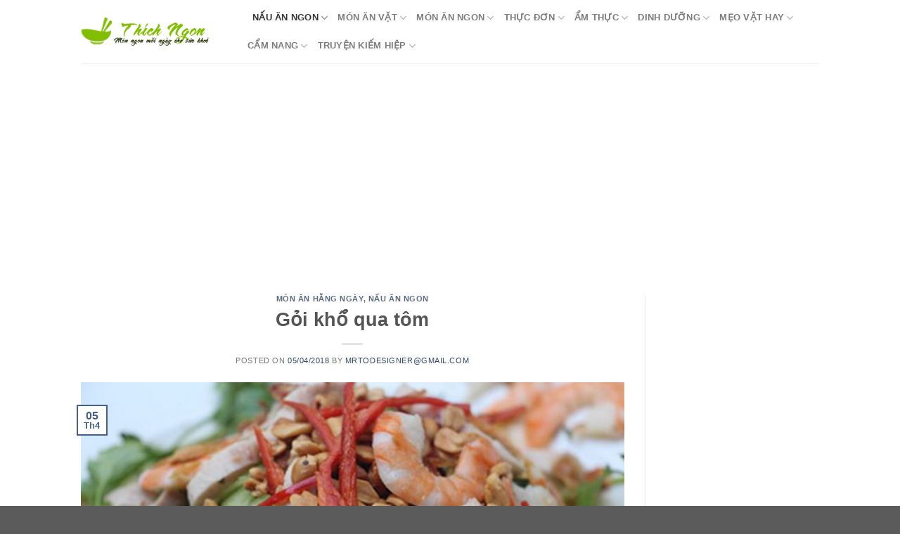

--- FILE ---
content_type: text/html; charset=UTF-8
request_url: https://thichngon.com/goi-kho-qua-tom/
body_size: 11773
content:
<!DOCTYPE html>
<!--[if IE 9 ]> <html lang="vi" class="ie9 loading-site no-js"> <![endif]-->
<!--[if IE 8 ]> <html lang="vi" class="ie8 loading-site no-js"> <![endif]-->
<!--[if (gte IE 9)|!(IE)]><!--><html lang="vi" class="loading-site no-js"> <!--<![endif]-->
<head>
	<meta charset="UTF-8" />
	<link rel="profile" href="http://gmpg.org/xfn/11" />
	<link rel="pingback" href="https://thichngon.com/xmlrpc.php" />

	<script>(function(html){html.className = html.className.replace(/\bno-js\b/,'js')})(document.documentElement);</script>
<meta name='robots' content='index, follow, max-image-preview:large, max-snippet:-1, max-video-preview:-1' />
	
	<meta name="viewport" content="width=device-width, initial-scale=1, maximum-scale=1" />
	<!-- This site is optimized with the Yoast SEO plugin v23.8 - https://yoast.com/wordpress/plugins/seo/ -->
	<link media="all" href="https://thichngon.com/wp-content/cache/autoptimize/autoptimize_51bcf39c0eee388e9d1d5517a45863da.php" rel="stylesheet"><title>Hướng dẫn cách làm Gỏi khổ qua tôm</title>
	<meta name="description" content="Gỏi khổ qua tôm, cách làm Gỏi khổ qua tôm, hướng dẫn làm Gỏi khổ qua tôm một bí quyết chia sẻ làm Gỏi khổ qua tôm ngon tại thichngon.com" />
	<link rel="canonical" href="https://thichngon.com/goi-kho-qua-tom/" />
	<meta name="twitter:card" content="summary_large_image" />
	<meta name="twitter:title" content="Hướng dẫn cách làm Gỏi khổ qua tôm" />
	<meta name="twitter:description" content="Gỏi khổ qua tôm, cách làm Gỏi khổ qua tôm, hướng dẫn làm Gỏi khổ qua tôm một bí quyết chia sẻ làm Gỏi khổ qua tôm ngon tại thichngon.com" />
	<meta name="twitter:image" content="https://thichngon.com/wp-content/uploads/2018/04/goi-kho-qua-tom.jpg" />
	<meta name="twitter:label1" content="Được viết bởi" />
	<meta name="twitter:data1" content="mrtodesigner@gmail.com" />
	<meta name="twitter:label2" content="Ước tính thời gian đọc" />
	<meta name="twitter:data2" content="3 phút" />
	<script type="application/ld+json" class="yoast-schema-graph">{"@context":"https://schema.org","@graph":[{"@type":"WebPage","@id":"https://thichngon.com/goi-kho-qua-tom/","url":"https://thichngon.com/goi-kho-qua-tom/","name":"Hướng dẫn cách làm Gỏi khổ qua tôm","isPartOf":{"@id":"https://thichngon.com/#website"},"primaryImageOfPage":{"@id":"https://thichngon.com/goi-kho-qua-tom/#primaryimage"},"image":{"@id":"https://thichngon.com/goi-kho-qua-tom/#primaryimage"},"thumbnailUrl":"https://thichngon.com/wp-content/uploads/2018/04/goi-kho-qua-tom.jpg","datePublished":"2018-04-05T19:44:15+00:00","dateModified":"2018-04-05T19:44:25+00:00","author":{"@id":"https://thichngon.com/#/schema/person/ab53c048c80eecaa0c25bb23103152f6"},"description":"Gỏi khổ qua tôm, cách làm Gỏi khổ qua tôm, hướng dẫn làm Gỏi khổ qua tôm một bí quyết chia sẻ làm Gỏi khổ qua tôm ngon tại thichngon.com","breadcrumb":{"@id":"https://thichngon.com/goi-kho-qua-tom/#breadcrumb"},"inLanguage":"vi","potentialAction":[{"@type":"ReadAction","target":["https://thichngon.com/goi-kho-qua-tom/"]}]},{"@type":"ImageObject","inLanguage":"vi","@id":"https://thichngon.com/goi-kho-qua-tom/#primaryimage","url":"https://thichngon.com/wp-content/uploads/2018/04/goi-kho-qua-tom.jpg","contentUrl":"https://thichngon.com/wp-content/uploads/2018/04/goi-kho-qua-tom.jpg","width":714,"height":424},{"@type":"BreadcrumbList","@id":"https://thichngon.com/goi-kho-qua-tom/#breadcrumb","itemListElement":[{"@type":"ListItem","position":1,"name":"Trang chủ","item":"https://thichngon.com/"},{"@type":"ListItem","position":2,"name":"Món ăn hằng ngày","item":"https://thichngon.com/mon-an-hang-ngay/"},{"@type":"ListItem","position":3,"name":"Gỏi khổ qua tôm"}]},{"@type":"WebSite","@id":"https://thichngon.com/#website","url":"https://thichngon.com/","name":"Thichngon.com","description":"Hướng dẫn cách làm món ăn ngon","potentialAction":[{"@type":"SearchAction","target":{"@type":"EntryPoint","urlTemplate":"https://thichngon.com/?s={search_term_string}"},"query-input":{"@type":"PropertyValueSpecification","valueRequired":true,"valueName":"search_term_string"}}],"inLanguage":"vi"},{"@type":"Person","@id":"https://thichngon.com/#/schema/person/ab53c048c80eecaa0c25bb23103152f6","name":"mrtodesigner@gmail.com"}]}</script>
	<!-- / Yoast SEO plugin. -->


<link rel='dns-prefetch' href='//cdn.jsdelivr.net' />
<link rel="alternate" type="application/rss+xml" title="Dòng thông tin Thichngon.com &raquo;" href="https://thichngon.com/feed/" />
<link rel="alternate" type="application/rss+xml" title="Thichngon.com &raquo; Dòng bình luận" href="https://thichngon.com/comments/feed/" />
<link rel="alternate" type="application/rss+xml" title="Thichngon.com &raquo; Gỏi khổ qua tôm Dòng bình luận" href="https://thichngon.com/goi-kho-qua-tom/feed/" />
<link rel="prefetch" href="https://thichngon.com/wp-content/themes/flatsome/assets/js/chunk.countup.fe2c1016.js" />
<link rel="prefetch" href="https://thichngon.com/wp-content/themes/flatsome/assets/js/chunk.sticky-sidebar.a58a6557.js" />
<link rel="prefetch" href="https://thichngon.com/wp-content/themes/flatsome/assets/js/chunk.tooltips.29144c1c.js" />
<link rel="prefetch" href="https://thichngon.com/wp-content/themes/flatsome/assets/js/chunk.vendors-popups.947eca5c.js" />
<link rel="prefetch" href="https://thichngon.com/wp-content/themes/flatsome/assets/js/chunk.vendors-slider.f0d2cbc9.js" />







<script type="text/javascript" src="https://thichngon.com/wp-includes/js/jquery/jquery.min.js" id="jquery-core-js"></script>
<script type="text/javascript" src="https://thichngon.com/wp-includes/js/jquery/jquery-migrate.min.js" id="jquery-migrate-js"></script>
<link rel="https://api.w.org/" href="https://thichngon.com/wp-json/" /><link rel="alternate" title="JSON" type="application/json" href="https://thichngon.com/wp-json/wp/v2/posts/13407" /><link rel="EditURI" type="application/rsd+xml" title="RSD" href="https://thichngon.com/xmlrpc.php?rsd" />
<meta name="generator" content="WordPress 6.7.4" />
<link rel='shortlink' href='https://thichngon.com/?p=13407' />
<link rel="alternate" title="oNhúng (JSON)" type="application/json+oembed" href="https://thichngon.com/wp-json/oembed/1.0/embed?url=https%3A%2F%2Fthichngon.com%2Fgoi-kho-qua-tom%2F" />
<link rel="alternate" title="oNhúng (XML)" type="text/xml+oembed" href="https://thichngon.com/wp-json/oembed/1.0/embed?url=https%3A%2F%2Fthichngon.com%2Fgoi-kho-qua-tom%2F&#038;format=xml" />
<meta name="google-site-verification" content="8nl9bDFz0RNFQsZixpqil91KxwxAEmd6BO9PCJ8-Nz4" />
<script async src="https://pagead2.googlesyndication.com/pagead/js/adsbygoogle.js?client=ca-pub-7794257315967500"
     crossorigin="anonymous"></script>
<script>
     (adsbygoogle = window.adsbygoogle || []).push({
          google_ad_client: "ca-pub-7794257315967500"
     });
</script><script type="application/ld+json">{
    "@context": "https://schema.org/",
    "@type": "CreativeWorkSeries",
    "name": "Gỏi khổ qua tôm",
    "aggregateRating": {
        "@type": "AggregateRating",
        "ratingValue": "5",
        "bestRating": "5",
        "ratingCount": "2"
    }
}</script><!--[if IE]><link rel="stylesheet" type="text/css" href="https://thichngon.com/wp-content/themes/flatsome/assets/css/ie-fallback.css"><script src="//cdnjs.cloudflare.com/ajax/libs/html5shiv/3.6.1/html5shiv.js"></script><script>var head = document.getElementsByTagName('head')[0],style = document.createElement('style');style.type = 'text/css';style.styleSheet.cssText = ':before,:after{content:none !important';head.appendChild(style);setTimeout(function(){head.removeChild(style);}, 0);</script><script src="https://thichngon.com/wp-content/themes/flatsome/assets/libs/ie-flexibility.js"></script><![endif]--><link rel="amphtml" href="https://thichngon.com/goi-kho-qua-tom/amp/"></head>

<body class="post-template-default single single-post postid-13407 single-format-standard lightbox nav-dropdown-has-arrow nav-dropdown-has-shadow nav-dropdown-has-border">


<a class="skip-link screen-reader-text" href="#main">Skip to content</a>

<div id="wrapper">

	
	<header id="header" class="header has-sticky sticky-jump">
		<div class="header-wrapper">
			<div id="top-bar" class="header-top hide-for-sticky nav-dark show-for-medium">
    <div class="flex-row container">
      <div class="flex-col hide-for-medium flex-left">
          <ul class="nav nav-left medium-nav-center nav-small  nav-divided">
                        </ul>
      </div>

      <div class="flex-col hide-for-medium flex-center">
          <ul class="nav nav-center nav-small  nav-divided">
                        </ul>
      </div>

      <div class="flex-col hide-for-medium flex-right">
         <ul class="nav top-bar-nav nav-right nav-small  nav-divided">
                        </ul>
      </div>

            <div class="flex-col show-for-medium flex-grow">
          <ul class="nav nav-center nav-small mobile-nav  nav-divided">
              <li class="html custom html_topbar_left"><strong class="uppercase">Add anything here or just remove it...</strong></li>          </ul>
      </div>
      
    </div>
</div>
<div id="masthead" class="header-main ">
      <div class="header-inner flex-row container logo-left medium-logo-center" role="navigation">

          <!-- Logo -->
          <div id="logo" class="flex-col logo">
            
<!-- Header logo -->
<a href="https://thichngon.com/" title="Thichngon.com - Hướng dẫn cách làm món ăn ngon" rel="home">
		<noscript><img width="280" height="70" src="https://thichngon.com/wp-content/uploads/2024/11/thich-ngon-logo-1.png" class="header_logo header-logo" alt="Thichngon.com"/></noscript><img width="280" height="70" src='data:image/svg+xml,%3Csvg%20xmlns=%22http://www.w3.org/2000/svg%22%20viewBox=%220%200%20280%2070%22%3E%3C/svg%3E' data-src="https://thichngon.com/wp-content/uploads/2024/11/thich-ngon-logo-1.png" class="lazyload header_logo header-logo" alt="Thichngon.com"/><noscript><img  width="280" height="70" src="https://thichngon.com/wp-content/uploads/2024/11/thich-ngon-logo-1.png" class="header-logo-dark" alt="Thichngon.com"/></noscript><img  width="280" height="70" src='data:image/svg+xml,%3Csvg%20xmlns=%22http://www.w3.org/2000/svg%22%20viewBox=%220%200%20280%2070%22%3E%3C/svg%3E' data-src="https://thichngon.com/wp-content/uploads/2024/11/thich-ngon-logo-1.png" class="lazyload header-logo-dark" alt="Thichngon.com"/></a>
          </div>

          <!-- Mobile Left Elements -->
          <div class="flex-col show-for-medium flex-left">
            <ul class="mobile-nav nav nav-left ">
              <li class="nav-icon has-icon">
  		<a href="#" data-open="#main-menu" data-pos="left" data-bg="main-menu-overlay" data-color="" class="is-small" aria-label="Menu" aria-controls="main-menu" aria-expanded="false">
		
		  <i class="icon-menu" ></i>
		  		</a>
	</li>            </ul>
          </div>

          <!-- Left Elements -->
          <div class="flex-col hide-for-medium flex-left
            flex-grow">
            <ul class="header-nav header-nav-main nav nav-left  nav-uppercase" >
              <li id="menu-item-518" class="menu-item menu-item-type-custom menu-item-object-custom menu-item-home menu-item-518 menu-item-design-default"><a href="https://thichngon.com" class="nav-top-link"><i class="fa fa-home fa-2x" aria-hidden="true"></i></a></li>
<li id="menu-item-580" class="menu-item menu-item-type-taxonomy menu-item-object-category current-post-ancestor current-menu-parent current-post-parent menu-item-has-children menu-item-580 active menu-item-design-default has-dropdown"><a href="https://thichngon.com/nau-an-ngon/" class="nav-top-link">Nấu ăn ngon<i class="icon-angle-down" ></i></a>
<ul class="sub-menu nav-dropdown nav-dropdown-default">
	<li id="menu-item-554" class="menu-item menu-item-type-taxonomy menu-item-object-category current-post-ancestor current-menu-parent current-post-parent menu-item-554 active"><a href="https://thichngon.com/mon-an-hang-ngay/">Món ăn hằng ngày</a></li>
	<li id="menu-item-573" class="menu-item menu-item-type-taxonomy menu-item-object-category menu-item-573"><a href="https://thichngon.com/mon-ngon-cuoi-tuan/">Món ngon cuối tuần</a></li>
	<li id="menu-item-576" class="menu-item menu-item-type-taxonomy menu-item-object-category menu-item-576"><a href="https://thichngon.com/mon-nhau-ngon/">Món nhậu ngon</a></li>
	<li id="menu-item-543" class="menu-item menu-item-type-taxonomy menu-item-object-category menu-item-543"><a href="https://thichngon.com/mam-com-ngon-moi-ngay/">Mâm cơm ngon mỗi ngày</a></li>
	<li id="menu-item-574" class="menu-item menu-item-type-taxonomy menu-item-object-category menu-item-574"><a href="https://thichngon.com/mon-ngon-moi-ngay/">Món ngon mỗi ngày</a></li>
	<li id="menu-item-550" class="menu-item menu-item-type-taxonomy menu-item-object-category menu-item-550"><a href="https://thichngon.com/mon-an-chay/">Món ăn chay</a></li>
	<li id="menu-item-575" class="menu-item menu-item-type-taxonomy menu-item-object-category menu-item-has-children menu-item-575 nav-dropdown-col"><a href="https://thichngon.com/mon-ngon-theo-mua/">Món ngon theo mùa</a>
	<ul class="sub-menu nav-column nav-dropdown-default">
		<li id="menu-item-557" class="menu-item menu-item-type-taxonomy menu-item-object-category menu-item-557"><a href="https://thichngon.com/mon-an-mua-xuan/">Món ăn mùa xuân</a></li>
		<li id="menu-item-556" class="menu-item menu-item-type-taxonomy menu-item-object-category menu-item-556"><a href="https://thichngon.com/mon-an-mua-thu-ngon/">Món ăn mùa thu ngon</a></li>
		<li id="menu-item-555" class="menu-item menu-item-type-taxonomy menu-item-object-category menu-item-555"><a href="https://thichngon.com/mon-an-mua-dong-de-lam/">Món ăn mùa đông dễ làm</a></li>
		<li id="menu-item-558" class="menu-item menu-item-type-taxonomy menu-item-object-category menu-item-558"><a href="https://thichngon.com/mon-an-ngay-he/">Món ăn ngày hè</a></li>
		<li id="menu-item-559" class="menu-item menu-item-type-taxonomy menu-item-object-category menu-item-559"><a href="https://thichngon.com/mon-an-ngay-tet/">Món ăn ngày tết</a></li>
	</ul>
</li>
</ul>
</li>
<li id="menu-item-564" class="menu-item menu-item-type-taxonomy menu-item-object-category menu-item-has-children menu-item-564 menu-item-design-default has-dropdown"><a href="https://thichngon.com/mon-an-vat/" class="nav-top-link">Món ăn vặt<i class="icon-angle-down" ></i></a>
<ul class="sub-menu nav-dropdown nav-dropdown-default">
	<li id="menu-item-565" class="menu-item menu-item-type-taxonomy menu-item-object-category menu-item-565"><a href="https://thichngon.com/mon-an-vat-ha-noi/">Món ăn vặt Hà nội</a></li>
	<li id="menu-item-566" class="menu-item menu-item-type-taxonomy menu-item-object-category menu-item-566"><a href="https://thichngon.com/mon-an-vat-sai-gon/">Món ăn vặt sài gòn</a></li>
</ul>
</li>
<li id="menu-item-560" class="menu-item menu-item-type-taxonomy menu-item-object-category menu-item-has-children menu-item-560 menu-item-design-default has-dropdown"><a href="https://thichngon.com/mon-an-ngon/" class="nav-top-link">Món ăn ngon<i class="icon-angle-down" ></i></a>
<ul class="sub-menu nav-dropdown nav-dropdown-default">
	<li id="menu-item-561" class="menu-item menu-item-type-taxonomy menu-item-object-category menu-item-561"><a href="https://thichngon.com/mon-an-ngon-mien-bac/">Món ăn ngon miền bắc</a></li>
	<li id="menu-item-563" class="menu-item menu-item-type-taxonomy menu-item-object-category menu-item-563"><a href="https://thichngon.com/mon-an-ngon-mien-trung/">Món ăn ngon miền trung</a></li>
	<li id="menu-item-562" class="menu-item menu-item-type-taxonomy menu-item-object-category menu-item-562"><a href="https://thichngon.com/mon-an-ngon-mien-nam/">Món ăn ngon miền nam</a></li>
</ul>
</li>
<li id="menu-item-585" class="menu-item menu-item-type-taxonomy menu-item-object-category menu-item-has-children menu-item-585 menu-item-design-default has-dropdown"><a href="https://thichngon.com/thuc-don/" class="nav-top-link">Thực đơn<i class="icon-angle-down" ></i></a>
<ul class="sub-menu nav-dropdown nav-dropdown-default">
	<li id="menu-item-541" class="menu-item menu-item-type-taxonomy menu-item-object-category menu-item-541"><a href="https://thichngon.com/goi-cuon/">Gói / cuốn</a></li>
	<li id="menu-item-568" class="menu-item menu-item-type-taxonomy menu-item-object-category menu-item-568"><a href="https://thichngon.com/mon-chien/">Món chiên</a></li>
	<li id="menu-item-567" class="menu-item menu-item-type-taxonomy menu-item-object-category menu-item-567"><a href="https://thichngon.com/mon-canh/">Món canh</a></li>
	<li id="menu-item-569" class="menu-item menu-item-type-taxonomy menu-item-object-category menu-item-569"><a href="https://thichngon.com/mon-diem-tam/">Món điểm tâm</a></li>
	<li id="menu-item-570" class="menu-item menu-item-type-taxonomy menu-item-object-category menu-item-570"><a href="https://thichngon.com/mon-hap/">Món Hấp</a></li>
	<li id="menu-item-571" class="menu-item menu-item-type-taxonomy menu-item-object-category menu-item-571"><a href="https://thichngon.com/mon-kho/">Món Kho</a></li>
	<li id="menu-item-577" class="menu-item menu-item-type-taxonomy menu-item-object-category menu-item-577"><a href="https://thichngon.com/mon-nuong/">Món nướng</a></li>
	<li id="menu-item-578" class="menu-item menu-item-type-taxonomy menu-item-object-category menu-item-578"><a href="https://thichngon.com/mon-sot/">Món sốt</a></li>
	<li id="menu-item-579" class="menu-item menu-item-type-taxonomy menu-item-object-category menu-item-579"><a href="https://thichngon.com/mon-xao/">Món xào</a></li>
	<li id="menu-item-583" class="menu-item menu-item-type-taxonomy menu-item-object-category menu-item-583"><a href="https://thichngon.com/sandwiches/">Sandwiches</a></li>
	<li id="menu-item-584" class="menu-item menu-item-type-taxonomy menu-item-object-category menu-item-584"><a href="https://thichngon.com/sup-chao/">Súp / Cháo</a></li>
	<li id="menu-item-588" class="menu-item menu-item-type-taxonomy menu-item-object-category menu-item-588"><a href="https://thichngon.com/tron-sa-lat/">Trộn / Sa lát</a></li>
	<li id="menu-item-528" class="menu-item menu-item-type-taxonomy menu-item-object-category menu-item-528"><a href="https://thichngon.com/banh-kem/">Bánh kem</a></li>
	<li id="menu-item-529" class="menu-item menu-item-type-taxonomy menu-item-object-category menu-item-529"><a href="https://thichngon.com/banh-mi/">Bánh mì</a></li>
	<li id="menu-item-530" class="menu-item menu-item-type-taxonomy menu-item-object-category menu-item-530"><a href="https://thichngon.com/banh-nuong/">Bánh nướng</a></li>
	<li id="menu-item-539" class="menu-item menu-item-type-taxonomy menu-item-object-category menu-item-539"><a href="https://thichngon.com/do-uong/">Đồ uống</a></li>
</ul>
</li>
<li id="menu-item-519" class="menu-item menu-item-type-taxonomy menu-item-object-category menu-item-has-children menu-item-519 menu-item-design-default has-dropdown"><a href="https://thichngon.com/am-thuc/" class="nav-top-link">Ẩm thực<i class="icon-angle-down" ></i></a>
<ul class="sub-menu nav-dropdown nav-dropdown-default">
	<li id="menu-item-521" class="menu-item menu-item-type-taxonomy menu-item-object-category menu-item-521"><a href="https://thichngon.com/am-thuc-ha-noi/">Ẩm thực Hà Nội</a></li>
	<li id="menu-item-523" class="menu-item menu-item-type-taxonomy menu-item-object-category menu-item-523"><a href="https://thichngon.com/am-thuc-mien-bac/">Ẩm thực Miền bắc</a></li>
	<li id="menu-item-524" class="menu-item menu-item-type-taxonomy menu-item-object-category menu-item-524"><a href="https://thichngon.com/am-thuc-mien-nam/">Ẩm thực Miền nam</a></li>
	<li id="menu-item-525" class="menu-item menu-item-type-taxonomy menu-item-object-category menu-item-525"><a href="https://thichngon.com/am-thuc-mien-trung/">Ẩm thực Miền trung</a></li>
	<li id="menu-item-526" class="menu-item menu-item-type-taxonomy menu-item-object-category menu-item-526"><a href="https://thichngon.com/am-thuc-sai-gon/">Ẩm thực Sài gòn</a></li>
	<li id="menu-item-527" class="menu-item menu-item-type-taxonomy menu-item-object-category menu-item-527"><a href="https://thichngon.com/am-thuc-viet-nam/">Ẩm thực Việt Nam</a></li>
</ul>
</li>
<li id="menu-item-537" class="menu-item menu-item-type-taxonomy menu-item-object-category menu-item-has-children menu-item-537 menu-item-design-default has-dropdown"><a href="https://thichngon.com/dinh-duong/" class="nav-top-link">Dinh dưỡng<i class="icon-angle-down" ></i></a>
<ul class="sub-menu nav-dropdown nav-dropdown-default">
	<li id="menu-item-538" class="menu-item menu-item-type-taxonomy menu-item-object-category menu-item-538"><a href="https://thichngon.com/dinh-duong-cho-be/">Dinh dưỡng cho bé</a></li>
	<li id="menu-item-553" class="menu-item menu-item-type-taxonomy menu-item-object-category menu-item-553"><a href="https://thichngon.com/mon-an-giau-dinh-duong/">Món ăn giàu dinh dưỡng</a></li>
	<li id="menu-item-551" class="menu-item menu-item-type-taxonomy menu-item-object-category menu-item-551"><a href="https://thichngon.com/mon-an-cho-ba-bau/">Món ăn cho bà bầu</a></li>
	<li id="menu-item-552" class="menu-item menu-item-type-taxonomy menu-item-object-category menu-item-552"><a href="https://thichngon.com/mon-an-chua-benh/">Món ăn chữa bệnh</a></li>
</ul>
</li>
<li id="menu-item-545" class="menu-item menu-item-type-taxonomy menu-item-object-category menu-item-has-children menu-item-545 menu-item-design-default has-dropdown"><a href="https://thichngon.com/meo-vat-hay/" class="nav-top-link">Mẹo vặt hay<i class="icon-angle-down" ></i></a>
<ul class="sub-menu nav-dropdown nav-dropdown-default">
	<li id="menu-item-547" class="menu-item menu-item-type-taxonomy menu-item-object-category menu-item-547"><a href="https://thichngon.com/meo-vat-nau-an/">Mẹo vặt nấu ăn</a></li>
	<li id="menu-item-548" class="menu-item menu-item-type-taxonomy menu-item-object-category menu-item-548"><a href="https://thichngon.com/meo-vat-nha-bep/">Mẹo vặt nhà bếp</a></li>
	<li id="menu-item-544" class="menu-item menu-item-type-taxonomy menu-item-object-category menu-item-544"><a href="https://thichngon.com/meo-vat-cuoc-song/">Mẹo vặt cuộc sống</a></li>
</ul>
</li>
<li id="menu-item-533" class="menu-item menu-item-type-taxonomy menu-item-object-category menu-item-has-children menu-item-533 menu-item-design-default has-dropdown"><a href="https://thichngon.com/cam-nang/" class="nav-top-link">Cẩm nang<i class="icon-angle-down" ></i></a>
<ul class="sub-menu nav-dropdown nav-dropdown-default">
	<li id="menu-item-582" class="menu-item menu-item-type-taxonomy menu-item-object-category menu-item-582"><a href="https://thichngon.com/quan-an-ngon/">Quán ăn ngon</a></li>
	<li id="menu-item-532" class="menu-item menu-item-type-taxonomy menu-item-object-category menu-item-532"><a href="https://thichngon.com/cach-nuoi-day-tre/">Cách nuôi dạy trẻ</a></li>
	<li id="menu-item-534" class="menu-item menu-item-type-taxonomy menu-item-object-category menu-item-534"><a href="https://thichngon.com/cay-thuoc-quy/">Cây thuốc quý</a></li>
	<li id="menu-item-540" class="menu-item menu-item-type-taxonomy menu-item-object-category menu-item-540"><a href="https://thichngon.com/giam-can/">Giảm cân</a></li>
	<li id="menu-item-542" class="menu-item menu-item-type-taxonomy menu-item-object-category menu-item-542"><a href="https://thichngon.com/lam-dep/">Làm đẹp</a></li>
	<li id="menu-item-587" class="menu-item menu-item-type-taxonomy menu-item-object-category menu-item-587"><a href="https://thichngon.com/tin-am-thuc/">Tin ẩm thực</a></li>
	<li id="menu-item-589" class="menu-item menu-item-type-taxonomy menu-item-object-category menu-item-589"><a href="https://thichngon.com/y-hoc-suc-khoe/">Y học &amp; Sức khỏe</a></li>
	<li id="menu-item-586" class="menu-item menu-item-type-taxonomy menu-item-object-category menu-item-586"><a href="https://thichngon.com/thuc-don-giam-can/">Thực đơn giảm cân</a></li>
	<li id="menu-item-531" class="menu-item menu-item-type-taxonomy menu-item-object-category menu-item-531"><a href="https://thichngon.com/cac-loai-rau-ngon/">Các loại rau ngon</a></li>
</ul>
</li>
<li id="menu-item-27946" class="menu-item menu-item-type-custom menu-item-object-custom menu-item-has-children menu-item-27946 menu-item-design-default has-dropdown"><a href="https://truyenkiemhiepaz.com/muc-luc-truyen-kiem-hiep.html" class="nav-top-link">Truyện Kiếm Hiệp<i class="icon-angle-down" ></i></a>
<ul class="sub-menu nav-dropdown nav-dropdown-default">
	<li id="menu-item-27956" class="menu-item menu-item-type-custom menu-item-object-custom menu-item-27956"><a href="https://giavang.asia">Giá vàng hôm nay</a></li>
	<li id="menu-item-27962" class="menu-item menu-item-type-custom menu-item-object-custom menu-item-27962"><a href="https://giavang.asia/gia-vang-24k-hom-nay-bao-nhieu-1-chi/">Giá vàng 24K 1 chỉ</a></li>
	<li id="menu-item-27963" class="menu-item menu-item-type-custom menu-item-object-custom menu-item-27963"><a href="https://giavang.asia/gia-vang-18k-hom-nay-bao-nhieu-1-chi/">Giá vàng 18K 1 chỉ</a></li>
	<li id="menu-item-27964" class="menu-item menu-item-type-custom menu-item-object-custom menu-item-27964"><a href="https://giavang.asia/gia-vang-14k-hom-nay-bao-nhieu-1-chi/">Giá vàng 14K</a></li>
	<li id="menu-item-27965" class="menu-item menu-item-type-custom menu-item-object-custom menu-item-27965"><a href="https://giavang.asia/gia-vang-10k-hom-nay-bao-nhieu-1-chi/">Giá vàng 10K</a></li>
	<li id="menu-item-27960" class="menu-item menu-item-type-custom menu-item-object-custom menu-item-27960"><a href="https://truyenkiemhiepaz.com/muc-luc-truyen-kiem-hiep.html">Truyen kiem hiep hay</a></li>
	<li id="menu-item-27968" class="menu-item menu-item-type-custom menu-item-object-custom menu-item-27968"><a href="https://kitudacbiet.asia">Kí Tự Đặc Biệt</a></li>
	<li id="menu-item-27969" class="menu-item menu-item-type-custom menu-item-object-custom menu-item-27969"><a href="https://giavang.asia/gia-vang-9999-hom-nay-bao-nhieu-1-chi-tang-hay-giam/">Giá vàng 9999 1 chỉ</a></li>
	<li id="menu-item-27970" class="menu-item menu-item-type-custom menu-item-object-custom menu-item-27970"><a href="https://giavang.asia/gia-vang-18k-hom-nay-bao-nhieu-1-chi/">Giá vàng 18k hôm nay</a></li>
	<li id="menu-item-27971" class="menu-item menu-item-type-custom menu-item-object-custom menu-item-27971"><a href="https://giavang.asia/bang-niem-yet-gia-vang-hom-nay/">Bảng niêm yết giá vàng hôm nay</a></li>
	<li id="menu-item-27977" class="menu-item menu-item-type-custom menu-item-object-custom menu-item-27977"><a href="https://cuahangphatgiao.vn/d/tuong-phat/tuong-tay-phuong-tam-thanh/">Tượng Tây Phương Tam Thánh</a></li>
	<li id="menu-item-27995" class="menu-item menu-item-type-custom menu-item-object-custom menu-item-27995"><a href="https://thaigold.org">ราคาทองวันนี้</a></li>
	<li id="menu-item-28000" class="menu-item menu-item-type-custom menu-item-object-custom menu-item-28000"><a href="https://thaigold.org/%E0%B8%A3%E0%B8%B2%E0%B8%84%E0%B8%B2%E0%B8%97%E0%B8%AD%E0%B8%87%E0%B8%A7%E0%B8%B1%E0%B8%99%E0%B8%99%E0%B8%B5%E0%B9%89-%E0%B8%AE%E0%B8%B1%E0%B9%88-%E0%B8%A7-%E0%B9%80%E0%B8%8B%E0%B9%88%E0%B8%87-%E0%B9%80%E0%B8%AE%E0%B8%87-%E0%B8%95%E0%B8%AD%E0%B8%99-%E0%B8%99%E0%B8%B5%E0%B9%89/">ราคาทองวันนี้ ฮั่ ว เซ่ง เฮง</a></li>
</ul>
</li>
            </ul>
          </div>

          <!-- Right Elements -->
          <div class="flex-col hide-for-medium flex-right">
            <ul class="header-nav header-nav-main nav nav-right  nav-uppercase">
                          </ul>
          </div>

          <!-- Mobile Right Elements -->
          <div class="flex-col show-for-medium flex-right">
            <ul class="mobile-nav nav nav-right ">
                          </ul>
          </div>

      </div>
     
            <div class="container"><div class="top-divider full-width"></div></div>
      </div>
<div class="header-bg-container fill"><div class="header-bg-image fill"></div><div class="header-bg-color fill"></div></div>		</div>
	</header>

	
	<main id="main" class="">

<div id="content" class="blog-wrapper blog-single page-wrapper">
	

<div class="row row-large row-divided ">

	<div class="large-9 col">
		


<article id="post-13407" class="post-13407 post type-post status-publish format-standard has-post-thumbnail hentry category-mon-an-hang-ngay category-nau-an-ngon">
	<div class="article-inner ">
		<header class="entry-header">
	<div class="entry-header-text entry-header-text-top text-center">
		<h6 class="entry-category is-xsmall">
	<a href="https://thichngon.com/mon-an-hang-ngay/" rel="category tag">Món ăn hằng ngày</a>, <a href="https://thichngon.com/nau-an-ngon/" rel="category tag">Nấu ăn ngon</a></h6>

<h1 class="entry-title">Gỏi khổ qua tôm</h1>
<div class="entry-divider is-divider small"></div>

	<div class="entry-meta uppercase is-xsmall">
		<span class="posted-on">Posted on <a href="https://thichngon.com/goi-kho-qua-tom/" rel="bookmark"><time class="entry-date published" datetime="2018-04-05T19:44:15+07:00">05/04/2018</time><time class="updated" datetime="2018-04-05T19:44:25+07:00">05/04/2018</time></a></span><span class="byline"> by <span class="meta-author vcard"><a class="url fn n" href="https://thichngon.com/author/mrtodesignergmail-com/">mrtodesigner@gmail.com</a></span></span>	</div>
	</div>
						<div class="entry-image relative">
				<a href="https://thichngon.com/goi-kho-qua-tom/">
    <img width="640" height="380" src="https://thichngon.com/wp-content/uploads/2018/04/goi-kho-qua-tom-640x380.jpg" class="attachment-large size-large wp-post-image" alt="" decoding="async" fetchpriority="high" srcset="https://thichngon.com/wp-content/uploads/2018/04/goi-kho-qua-tom-640x380.jpg 640w, https://thichngon.com/wp-content/uploads/2018/04/goi-kho-qua-tom-240x143.jpg 240w, https://thichngon.com/wp-content/uploads/2018/04/goi-kho-qua-tom.jpg 714w" sizes="(max-width: 640px) 100vw, 640px" /></a>
				<div class="badge absolute top post-date badge-outline">
	<div class="badge-inner">
		<span class="post-date-day">05</span><br>
		<span class="post-date-month is-small">Th4</span>
	</div>
</div>			</div>
			</header>
		<div class="entry-content single-page">

	<p>Gỏi khổ qua tôm &#8211; Bí quyết làm Gỏi khổ qua tôm ngon được chia sẻ tại thichngon.com.</p>
<h2>  	<span><span>Nguyên liệu cách làm gỏi khổ qua tôm ngon hấp dẫn </span></span></h2>
<ul>
<li>  		<span><span>Khổ qua: 2 quả</span></span></li>
<li>  		<span><span>Hành tây: 1/2 củ, bổ ra nhiều múi nhỏ rồi gỡ ra thành từng miếng nhỏ, trộn với dấm và đường để bớt hăng.</span></span></li>
<li>  		<span><span>Tôm tươi: 1 bát con, lột vỏ bỏ đầu rút chỉ đen, luộc chín.</span></span></li>
<li>  		<span><span>Thịt heo luộc thái nhỏ: 1 bát con</span></span></li>
<li>  		<span><span>Nước mắm trộn gỏi: 1/2 chén (hỗn hợp nước mắm + đường + dấm hoặc chanh, liều lượng bằng nhau, không pha nước – thêm 1 muỗng cafe tỏi băm và chút ớt băm vào- cuối cùng nhớ nêm nếm lại cho vừa chua cay ngọt mặn)</span></span></li>
<li>  		<span><span>Đậu phộng rang, mè, rau quế, ớt trái.</span></span></li>
<li>  		<span><span>Hành tím, tỏi, băm nhuyễn</span></span></li>
</ul>
<h2>  	<span><span>Hướng dẫn cách làm món  gỏi khổ qua tôm ngon hấp dẫn :</span></span></h2>
<div>  	<span><span>Bước 1 : Bạn đem bắc nồi nước sôi sau đó đem chuẩn bị một thau nước bỏ sẵn vài viên đá cho lạnh. Sau đó bạn đem khổ đi rửa sạch rồi đem bỏ ruột sau đó bạn đem thái mỏng, sau đó bạn đem trụng qua nước sôi rồi đem đảo qua vào lượt rồi đem vớt ra trút vào thau nước đá nhé. Bước này để cho cho khổ qua xanh và giòn ngon hơn. Nhưng đặc biệt lưu ý không được trụng kỹ quá nhé như thế khổ qua sẽ hết giòn như vẫy sẽ làm ngon của món ăn đó nhé</span></span></div>
<div>  	<span><span>Bước 2 : Sau đó bạn đem vớt khổ qua ra rổ rồi để cho ráo nước nhé</span></span></div>
<div>  	<span><span>Bước 3 : Sau đó bạn đem cho khổ qua vào trong tô cùng với hành tây và nước mắm rồi bạn đem trộn gỏi và đem tất cả trộn đều với nhau nhé</span></span></div>
<div>  	<span><span>Bước 4 :  Sau đó bạn đem bày khổ qua trộn cùng với hành tây ra đĩa sau đó bạn đem trải thịt và tôm lên rồi sau đó bạn đem cho đậu phộng đã được ranhg vào nhé cùng với mè rau quế ớt đã được rửa sạch cắt lát nhé. Sau đó bạn đem vét nước trộn gỏi chan lên cho thấm đều vào hết dĩa gỏi nhé</span></span></div>
<div>  	<span><span><noscript><img decoding="async" src="/Uploads/images/tom(2).jpg" /></noscript><img class="lazyload" decoding="async" src='data:image/svg+xml,%3Csvg%20xmlns=%22http://www.w3.org/2000/svg%22%20viewBox=%220%200%20210%20140%22%3E%3C/svg%3E' data-src="/Uploads/images/tom(2).jpg" /></span></span></div>
<div>  	<em><span><span>Gỏi  khổ qua tôm ngon hấp dẫn</span></span></em></div>
<div>  	<span><span> Như vậy đã hoàn thành được món gỏi khổ qua tôm ngon hấp dẫn cho  cho <span>mâm cơm gia đình</span> bạn rồi đó nhé. Bạn hãy chia sẻ <span>món ăn ngon hấp dẫn </span>thú vị cho mọi người cùng biết nhé</span></span></div>
<div>  	 </div>
<div>  	<span><span>Chúc bạn thành công</span></span></div>


<div class="kk-star-ratings kksr-auto kksr-align-right kksr-valign-bottom"
    data-payload='{&quot;align&quot;:&quot;right&quot;,&quot;id&quot;:&quot;13407&quot;,&quot;slug&quot;:&quot;default&quot;,&quot;valign&quot;:&quot;bottom&quot;,&quot;ignore&quot;:&quot;&quot;,&quot;reference&quot;:&quot;auto&quot;,&quot;class&quot;:&quot;&quot;,&quot;count&quot;:&quot;2&quot;,&quot;legendonly&quot;:&quot;&quot;,&quot;readonly&quot;:&quot;&quot;,&quot;score&quot;:&quot;5&quot;,&quot;starsonly&quot;:&quot;&quot;,&quot;best&quot;:&quot;5&quot;,&quot;gap&quot;:&quot;5&quot;,&quot;greet&quot;:&quot;Đánh giá bài viết này&quot;,&quot;legend&quot;:&quot;5\/5 - (2 bình chọn)&quot;,&quot;size&quot;:&quot;20&quot;,&quot;title&quot;:&quot;Gỏi khổ qua tôm&quot;,&quot;width&quot;:&quot;122.5&quot;,&quot;_legend&quot;:&quot;{score}\/{best} - ({count} {votes})&quot;,&quot;font_factor&quot;:&quot;1.25&quot;}'>
            
<div class="kksr-stars">
    
<div class="kksr-stars-inactive">
            <div class="kksr-star" data-star="1" style="padding-right: 5px">
            

<div class="kksr-icon" style="width: 20px; height: 20px;"></div>
        </div>
            <div class="kksr-star" data-star="2" style="padding-right: 5px">
            

<div class="kksr-icon" style="width: 20px; height: 20px;"></div>
        </div>
            <div class="kksr-star" data-star="3" style="padding-right: 5px">
            

<div class="kksr-icon" style="width: 20px; height: 20px;"></div>
        </div>
            <div class="kksr-star" data-star="4" style="padding-right: 5px">
            

<div class="kksr-icon" style="width: 20px; height: 20px;"></div>
        </div>
            <div class="kksr-star" data-star="5" style="padding-right: 5px">
            

<div class="kksr-icon" style="width: 20px; height: 20px;"></div>
        </div>
    </div>
    
<div class="kksr-stars-active" style="width: 122.5px;">
            <div class="kksr-star" style="padding-right: 5px">
            

<div class="kksr-icon" style="width: 20px; height: 20px;"></div>
        </div>
            <div class="kksr-star" style="padding-right: 5px">
            

<div class="kksr-icon" style="width: 20px; height: 20px;"></div>
        </div>
            <div class="kksr-star" style="padding-right: 5px">
            

<div class="kksr-icon" style="width: 20px; height: 20px;"></div>
        </div>
            <div class="kksr-star" style="padding-right: 5px">
            

<div class="kksr-icon" style="width: 20px; height: 20px;"></div>
        </div>
            <div class="kksr-star" style="padding-right: 5px">
            

<div class="kksr-icon" style="width: 20px; height: 20px;"></div>
        </div>
    </div>
</div>
                

<div class="kksr-legend" style="font-size: 16px;">
            5/5 - (2 bình chọn)    </div>
    </div>

	
	<div class="blog-share text-center"><div class="is-divider medium"></div><div class="social-icons share-icons share-row relative" ><a href="whatsapp://send?text=G%E1%BB%8Fi%20kh%E1%BB%95%20qua%20t%C3%B4m - https://thichngon.com/goi-kho-qua-tom/" data-action="share/whatsapp/share" class="icon button circle is-outline tooltip whatsapp show-for-medium" title="Share on WhatsApp" aria-label="Share on WhatsApp"><i class="icon-whatsapp"></i></a><a href="https://www.facebook.com/sharer.php?u=https://thichngon.com/goi-kho-qua-tom/" data-label="Facebook" onclick="window.open(this.href,this.title,'width=500,height=500,top=300px,left=300px');  return false;" rel="noopener noreferrer nofollow" target="_blank" class="icon button circle is-outline tooltip facebook" title="Share on Facebook" aria-label="Share on Facebook"><i class="icon-facebook" ></i></a><a href="https://twitter.com/share?url=https://thichngon.com/goi-kho-qua-tom/" onclick="window.open(this.href,this.title,'width=500,height=500,top=300px,left=300px');  return false;" rel="noopener noreferrer nofollow" target="_blank" class="icon button circle is-outline tooltip twitter" title="Share on Twitter" aria-label="Share on Twitter"><i class="icon-twitter" ></i></a><a href="mailto:enteryour@addresshere.com?subject=G%E1%BB%8Fi%20kh%E1%BB%95%20qua%20t%C3%B4m&amp;body=Check%20this%20out:%20https://thichngon.com/goi-kho-qua-tom/" rel="nofollow" class="icon button circle is-outline tooltip email" title="Email to a Friend" aria-label="Email to a Friend"><i class="icon-envelop" ></i></a><a href="https://pinterest.com/pin/create/button/?url=https://thichngon.com/goi-kho-qua-tom/&amp;media=https://thichngon.com/wp-content/uploads/2018/04/goi-kho-qua-tom-640x380.jpg&amp;description=G%E1%BB%8Fi%20kh%E1%BB%95%20qua%20t%C3%B4m" onclick="window.open(this.href,this.title,'width=500,height=500,top=300px,left=300px');  return false;" rel="noopener noreferrer nofollow" target="_blank" class="icon button circle is-outline tooltip pinterest" title="Pin on Pinterest" aria-label="Pin on Pinterest"><i class="icon-pinterest" ></i></a><a href="https://www.linkedin.com/shareArticle?mini=true&url=https://thichngon.com/goi-kho-qua-tom/&title=G%E1%BB%8Fi%20kh%E1%BB%95%20qua%20t%C3%B4m" onclick="window.open(this.href,this.title,'width=500,height=500,top=300px,left=300px');  return false;"  rel="noopener noreferrer nofollow" target="_blank" class="icon button circle is-outline tooltip linkedin" title="Share on LinkedIn" aria-label="Share on LinkedIn"><i class="icon-linkedin" ></i></a></div></div></div>

	<footer class="entry-meta text-center">
		This entry was posted in <a href="https://thichngon.com/mon-an-hang-ngay/" rel="category tag">Món ăn hằng ngày</a>, <a href="https://thichngon.com/nau-an-ngon/" rel="category tag">Nấu ăn ngon</a>. Bookmark the <a href="https://thichngon.com/goi-kho-qua-tom/" title="Permalink to Gỏi khổ qua tôm" rel="bookmark">permalink</a>.	</footer>

	<div class="entry-author author-box">
		<div class="flex-row align-top">
			<div class="flex-col mr circle">
				<div class="blog-author-image">
									</div>
			</div>
			<div class="flex-col flex-grow">
				<h5 class="author-name uppercase pt-half">
					mrtodesigner@gmail.com				</h5>
				<p class="author-desc small"></p>
			</div>
		</div>
	</div>

        <nav role="navigation" id="nav-below" class="navigation-post">
	<div class="flex-row next-prev-nav bt bb">
		<div class="flex-col flex-grow nav-prev text-left">
			    <div class="nav-previous"><a href="https://thichngon.com/6-mon-kim-chi/" rel="prev"><span class="hide-for-small"><i class="icon-angle-left" ></i></span> 6 món kim chi</a></div>
		</div>
		<div class="flex-col flex-grow nav-next text-right">
			    <div class="nav-next"><a href="https://thichngon.com/banh-doughnout-boc-duong/" rel="next">Bánh doughnout bọc đường <span class="hide-for-small"><i class="icon-angle-right" ></i></span></a></div>		</div>
	</div>

	    </nav>

    	</div>
</article>




<div id="comments" class="comments-area">

	
	
	
		<div id="respond" class="comment-respond">
		<h3 id="reply-title" class="comment-reply-title">Để lại một bình luận <small><a rel="nofollow" id="cancel-comment-reply-link" href="/goi-kho-qua-tom/#respond" style="display:none;">Hủy</a></small></h3><p class="must-log-in">Bạn phải <a href="https://thichngon.com/wp-login.php?redirect_to=https%3A%2F%2Fthichngon.com%2Fgoi-kho-qua-tom%2F">đăng nhập</a> để gửi bình luận.</p>	</div><!-- #respond -->
	
</div>
	</div>
	<div class="post-sidebar large-3 col">
				<div id="secondary" class="widget-area " role="complementary">
		<aside id="nav_menu-2" class="widget widget_nav_menu"></aside></div>
			</div>
</div>

</div>


</main>

<footer id="footer" class="footer-wrapper">

	
<!-- FOOTER 1 -->
<div class="footer-widgets footer footer-1">
		<div class="row large-columns-4 mb-0">
	   		<div id="nav_menu-3" class="col pb-0 widget widget_nav_menu"></div>        
		</div>
</div>

<!-- FOOTER 2 -->



<div class="absolute-footer dark medium-text-center small-text-center">
  <div class="container clearfix">

    
    <div class="footer-primary pull-left">
            <div class="copyright-footer">
        Copyright 2026 &copy; <strong>Flatsome Theme</strong>      </div>
          </div>
  </div>
</div>

<a href="#top" class="back-to-top button icon invert plain fixed bottom z-1 is-outline hide-for-medium circle" id="top-link" aria-label="Go to top"><i class="icon-angle-up" ></i></a>

</footer>

</div>

<div id="main-menu" class="mobile-sidebar no-scrollbar mfp-hide">

	
	<div class="sidebar-menu no-scrollbar ">

		
					<ul class="nav nav-sidebar nav-vertical nav-uppercase" data-tab="1">
				<li class="header-search-form search-form html relative has-icon">
	<div class="header-search-form-wrapper">
		<div class="searchform-wrapper ux-search-box relative is-normal"><form method="get" class="searchform" action="https://thichngon.com/" role="search">
		<div class="flex-row relative">
			<div class="flex-col flex-grow">
	   	   <input type="search" class="search-field mb-0" name="s" value="" id="s" placeholder="Search&hellip;" />
			</div>
			<div class="flex-col">
				<button type="submit" class="ux-search-submit submit-button secondary button icon mb-0" aria-label="Submit">
					<i class="icon-search" ></i>				</button>
			</div>
		</div>
    <div class="live-search-results text-left z-top"></div>
</form>
</div>	</div>
</li><li class="menu-item menu-item-type-custom menu-item-object-custom menu-item-home menu-item-518"><a href="https://thichngon.com"><i class="fa fa-home fa-2x" aria-hidden="true"></i></a></li>
<li class="menu-item menu-item-type-taxonomy menu-item-object-category current-post-ancestor current-menu-parent current-post-parent menu-item-has-children menu-item-580"><a href="https://thichngon.com/nau-an-ngon/">Nấu ăn ngon</a>
<ul class="sub-menu nav-sidebar-ul children">
	<li class="menu-item menu-item-type-taxonomy menu-item-object-category current-post-ancestor current-menu-parent current-post-parent menu-item-554"><a href="https://thichngon.com/mon-an-hang-ngay/">Món ăn hằng ngày</a></li>
	<li class="menu-item menu-item-type-taxonomy menu-item-object-category menu-item-573"><a href="https://thichngon.com/mon-ngon-cuoi-tuan/">Món ngon cuối tuần</a></li>
	<li class="menu-item menu-item-type-taxonomy menu-item-object-category menu-item-576"><a href="https://thichngon.com/mon-nhau-ngon/">Món nhậu ngon</a></li>
	<li class="menu-item menu-item-type-taxonomy menu-item-object-category menu-item-543"><a href="https://thichngon.com/mam-com-ngon-moi-ngay/">Mâm cơm ngon mỗi ngày</a></li>
	<li class="menu-item menu-item-type-taxonomy menu-item-object-category menu-item-574"><a href="https://thichngon.com/mon-ngon-moi-ngay/">Món ngon mỗi ngày</a></li>
	<li class="menu-item menu-item-type-taxonomy menu-item-object-category menu-item-550"><a href="https://thichngon.com/mon-an-chay/">Món ăn chay</a></li>
	<li class="menu-item menu-item-type-taxonomy menu-item-object-category menu-item-has-children menu-item-575"><a href="https://thichngon.com/mon-ngon-theo-mua/">Món ngon theo mùa</a>
	<ul class="sub-menu nav-sidebar-ul">
		<li class="menu-item menu-item-type-taxonomy menu-item-object-category menu-item-557"><a href="https://thichngon.com/mon-an-mua-xuan/">Món ăn mùa xuân</a></li>
		<li class="menu-item menu-item-type-taxonomy menu-item-object-category menu-item-556"><a href="https://thichngon.com/mon-an-mua-thu-ngon/">Món ăn mùa thu ngon</a></li>
		<li class="menu-item menu-item-type-taxonomy menu-item-object-category menu-item-555"><a href="https://thichngon.com/mon-an-mua-dong-de-lam/">Món ăn mùa đông dễ làm</a></li>
		<li class="menu-item menu-item-type-taxonomy menu-item-object-category menu-item-558"><a href="https://thichngon.com/mon-an-ngay-he/">Món ăn ngày hè</a></li>
		<li class="menu-item menu-item-type-taxonomy menu-item-object-category menu-item-559"><a href="https://thichngon.com/mon-an-ngay-tet/">Món ăn ngày tết</a></li>
	</ul>
</li>
</ul>
</li>
<li class="menu-item menu-item-type-taxonomy menu-item-object-category menu-item-has-children menu-item-564"><a href="https://thichngon.com/mon-an-vat/">Món ăn vặt</a>
<ul class="sub-menu nav-sidebar-ul children">
	<li class="menu-item menu-item-type-taxonomy menu-item-object-category menu-item-565"><a href="https://thichngon.com/mon-an-vat-ha-noi/">Món ăn vặt Hà nội</a></li>
	<li class="menu-item menu-item-type-taxonomy menu-item-object-category menu-item-566"><a href="https://thichngon.com/mon-an-vat-sai-gon/">Món ăn vặt sài gòn</a></li>
</ul>
</li>
<li class="menu-item menu-item-type-taxonomy menu-item-object-category menu-item-has-children menu-item-560"><a href="https://thichngon.com/mon-an-ngon/">Món ăn ngon</a>
<ul class="sub-menu nav-sidebar-ul children">
	<li class="menu-item menu-item-type-taxonomy menu-item-object-category menu-item-561"><a href="https://thichngon.com/mon-an-ngon-mien-bac/">Món ăn ngon miền bắc</a></li>
	<li class="menu-item menu-item-type-taxonomy menu-item-object-category menu-item-563"><a href="https://thichngon.com/mon-an-ngon-mien-trung/">Món ăn ngon miền trung</a></li>
	<li class="menu-item menu-item-type-taxonomy menu-item-object-category menu-item-562"><a href="https://thichngon.com/mon-an-ngon-mien-nam/">Món ăn ngon miền nam</a></li>
</ul>
</li>
<li class="menu-item menu-item-type-taxonomy menu-item-object-category menu-item-has-children menu-item-585"><a href="https://thichngon.com/thuc-don/">Thực đơn</a>
<ul class="sub-menu nav-sidebar-ul children">
	<li class="menu-item menu-item-type-taxonomy menu-item-object-category menu-item-541"><a href="https://thichngon.com/goi-cuon/">Gói / cuốn</a></li>
	<li class="menu-item menu-item-type-taxonomy menu-item-object-category menu-item-568"><a href="https://thichngon.com/mon-chien/">Món chiên</a></li>
	<li class="menu-item menu-item-type-taxonomy menu-item-object-category menu-item-567"><a href="https://thichngon.com/mon-canh/">Món canh</a></li>
	<li class="menu-item menu-item-type-taxonomy menu-item-object-category menu-item-569"><a href="https://thichngon.com/mon-diem-tam/">Món điểm tâm</a></li>
	<li class="menu-item menu-item-type-taxonomy menu-item-object-category menu-item-570"><a href="https://thichngon.com/mon-hap/">Món Hấp</a></li>
	<li class="menu-item menu-item-type-taxonomy menu-item-object-category menu-item-571"><a href="https://thichngon.com/mon-kho/">Món Kho</a></li>
	<li class="menu-item menu-item-type-taxonomy menu-item-object-category menu-item-577"><a href="https://thichngon.com/mon-nuong/">Món nướng</a></li>
	<li class="menu-item menu-item-type-taxonomy menu-item-object-category menu-item-578"><a href="https://thichngon.com/mon-sot/">Món sốt</a></li>
	<li class="menu-item menu-item-type-taxonomy menu-item-object-category menu-item-579"><a href="https://thichngon.com/mon-xao/">Món xào</a></li>
	<li class="menu-item menu-item-type-taxonomy menu-item-object-category menu-item-583"><a href="https://thichngon.com/sandwiches/">Sandwiches</a></li>
	<li class="menu-item menu-item-type-taxonomy menu-item-object-category menu-item-584"><a href="https://thichngon.com/sup-chao/">Súp / Cháo</a></li>
	<li class="menu-item menu-item-type-taxonomy menu-item-object-category menu-item-588"><a href="https://thichngon.com/tron-sa-lat/">Trộn / Sa lát</a></li>
	<li class="menu-item menu-item-type-taxonomy menu-item-object-category menu-item-528"><a href="https://thichngon.com/banh-kem/">Bánh kem</a></li>
	<li class="menu-item menu-item-type-taxonomy menu-item-object-category menu-item-529"><a href="https://thichngon.com/banh-mi/">Bánh mì</a></li>
	<li class="menu-item menu-item-type-taxonomy menu-item-object-category menu-item-530"><a href="https://thichngon.com/banh-nuong/">Bánh nướng</a></li>
	<li class="menu-item menu-item-type-taxonomy menu-item-object-category menu-item-539"><a href="https://thichngon.com/do-uong/">Đồ uống</a></li>
</ul>
</li>
<li class="menu-item menu-item-type-taxonomy menu-item-object-category menu-item-has-children menu-item-519"><a href="https://thichngon.com/am-thuc/">Ẩm thực</a>
<ul class="sub-menu nav-sidebar-ul children">
	<li class="menu-item menu-item-type-taxonomy menu-item-object-category menu-item-521"><a href="https://thichngon.com/am-thuc-ha-noi/">Ẩm thực Hà Nội</a></li>
	<li class="menu-item menu-item-type-taxonomy menu-item-object-category menu-item-523"><a href="https://thichngon.com/am-thuc-mien-bac/">Ẩm thực Miền bắc</a></li>
	<li class="menu-item menu-item-type-taxonomy menu-item-object-category menu-item-524"><a href="https://thichngon.com/am-thuc-mien-nam/">Ẩm thực Miền nam</a></li>
	<li class="menu-item menu-item-type-taxonomy menu-item-object-category menu-item-525"><a href="https://thichngon.com/am-thuc-mien-trung/">Ẩm thực Miền trung</a></li>
	<li class="menu-item menu-item-type-taxonomy menu-item-object-category menu-item-526"><a href="https://thichngon.com/am-thuc-sai-gon/">Ẩm thực Sài gòn</a></li>
	<li class="menu-item menu-item-type-taxonomy menu-item-object-category menu-item-527"><a href="https://thichngon.com/am-thuc-viet-nam/">Ẩm thực Việt Nam</a></li>
</ul>
</li>
<li class="menu-item menu-item-type-taxonomy menu-item-object-category menu-item-has-children menu-item-537"><a href="https://thichngon.com/dinh-duong/">Dinh dưỡng</a>
<ul class="sub-menu nav-sidebar-ul children">
	<li class="menu-item menu-item-type-taxonomy menu-item-object-category menu-item-538"><a href="https://thichngon.com/dinh-duong-cho-be/">Dinh dưỡng cho bé</a></li>
	<li class="menu-item menu-item-type-taxonomy menu-item-object-category menu-item-553"><a href="https://thichngon.com/mon-an-giau-dinh-duong/">Món ăn giàu dinh dưỡng</a></li>
	<li class="menu-item menu-item-type-taxonomy menu-item-object-category menu-item-551"><a href="https://thichngon.com/mon-an-cho-ba-bau/">Món ăn cho bà bầu</a></li>
	<li class="menu-item menu-item-type-taxonomy menu-item-object-category menu-item-552"><a href="https://thichngon.com/mon-an-chua-benh/">Món ăn chữa bệnh</a></li>
</ul>
</li>
<li class="menu-item menu-item-type-taxonomy menu-item-object-category menu-item-has-children menu-item-545"><a href="https://thichngon.com/meo-vat-hay/">Mẹo vặt hay</a>
<ul class="sub-menu nav-sidebar-ul children">
	<li class="menu-item menu-item-type-taxonomy menu-item-object-category menu-item-547"><a href="https://thichngon.com/meo-vat-nau-an/">Mẹo vặt nấu ăn</a></li>
	<li class="menu-item menu-item-type-taxonomy menu-item-object-category menu-item-548"><a href="https://thichngon.com/meo-vat-nha-bep/">Mẹo vặt nhà bếp</a></li>
	<li class="menu-item menu-item-type-taxonomy menu-item-object-category menu-item-544"><a href="https://thichngon.com/meo-vat-cuoc-song/">Mẹo vặt cuộc sống</a></li>
</ul>
</li>
<li class="menu-item menu-item-type-taxonomy menu-item-object-category menu-item-has-children menu-item-533"><a href="https://thichngon.com/cam-nang/">Cẩm nang</a>
<ul class="sub-menu nav-sidebar-ul children">
	<li class="menu-item menu-item-type-taxonomy menu-item-object-category menu-item-582"><a href="https://thichngon.com/quan-an-ngon/">Quán ăn ngon</a></li>
	<li class="menu-item menu-item-type-taxonomy menu-item-object-category menu-item-532"><a href="https://thichngon.com/cach-nuoi-day-tre/">Cách nuôi dạy trẻ</a></li>
	<li class="menu-item menu-item-type-taxonomy menu-item-object-category menu-item-534"><a href="https://thichngon.com/cay-thuoc-quy/">Cây thuốc quý</a></li>
	<li class="menu-item menu-item-type-taxonomy menu-item-object-category menu-item-540"><a href="https://thichngon.com/giam-can/">Giảm cân</a></li>
	<li class="menu-item menu-item-type-taxonomy menu-item-object-category menu-item-542"><a href="https://thichngon.com/lam-dep/">Làm đẹp</a></li>
	<li class="menu-item menu-item-type-taxonomy menu-item-object-category menu-item-587"><a href="https://thichngon.com/tin-am-thuc/">Tin ẩm thực</a></li>
	<li class="menu-item menu-item-type-taxonomy menu-item-object-category menu-item-589"><a href="https://thichngon.com/y-hoc-suc-khoe/">Y học &amp; Sức khỏe</a></li>
	<li class="menu-item menu-item-type-taxonomy menu-item-object-category menu-item-586"><a href="https://thichngon.com/thuc-don-giam-can/">Thực đơn giảm cân</a></li>
	<li class="menu-item menu-item-type-taxonomy menu-item-object-category menu-item-531"><a href="https://thichngon.com/cac-loai-rau-ngon/">Các loại rau ngon</a></li>
</ul>
</li>
<li class="menu-item menu-item-type-custom menu-item-object-custom menu-item-has-children menu-item-27946"><a href="https://truyenkiemhiepaz.com/muc-luc-truyen-kiem-hiep.html">Truyện Kiếm Hiệp</a>
<ul class="sub-menu nav-sidebar-ul children">
	<li class="menu-item menu-item-type-custom menu-item-object-custom menu-item-27956"><a href="https://giavang.asia">Giá vàng hôm nay</a></li>
	<li class="menu-item menu-item-type-custom menu-item-object-custom menu-item-27962"><a href="https://giavang.asia/gia-vang-24k-hom-nay-bao-nhieu-1-chi/">Giá vàng 24K 1 chỉ</a></li>
	<li class="menu-item menu-item-type-custom menu-item-object-custom menu-item-27963"><a href="https://giavang.asia/gia-vang-18k-hom-nay-bao-nhieu-1-chi/">Giá vàng 18K 1 chỉ</a></li>
	<li class="menu-item menu-item-type-custom menu-item-object-custom menu-item-27964"><a href="https://giavang.asia/gia-vang-14k-hom-nay-bao-nhieu-1-chi/">Giá vàng 14K</a></li>
	<li class="menu-item menu-item-type-custom menu-item-object-custom menu-item-27965"><a href="https://giavang.asia/gia-vang-10k-hom-nay-bao-nhieu-1-chi/">Giá vàng 10K</a></li>
	<li class="menu-item menu-item-type-custom menu-item-object-custom menu-item-27960"><a href="https://truyenkiemhiepaz.com/muc-luc-truyen-kiem-hiep.html">Truyen kiem hiep hay</a></li>
	<li class="menu-item menu-item-type-custom menu-item-object-custom menu-item-27968"><a href="https://kitudacbiet.asia">Kí Tự Đặc Biệt</a></li>
	<li class="menu-item menu-item-type-custom menu-item-object-custom menu-item-27969"><a href="https://giavang.asia/gia-vang-9999-hom-nay-bao-nhieu-1-chi-tang-hay-giam/">Giá vàng 9999 1 chỉ</a></li>
	<li class="menu-item menu-item-type-custom menu-item-object-custom menu-item-27970"><a href="https://giavang.asia/gia-vang-18k-hom-nay-bao-nhieu-1-chi/">Giá vàng 18k hôm nay</a></li>
	<li class="menu-item menu-item-type-custom menu-item-object-custom menu-item-27971"><a href="https://giavang.asia/bang-niem-yet-gia-vang-hom-nay/">Bảng niêm yết giá vàng hôm nay</a></li>
	<li class="menu-item menu-item-type-custom menu-item-object-custom menu-item-27977"><a href="https://cuahangphatgiao.vn/d/tuong-phat/tuong-tay-phuong-tam-thanh/">Tượng Tây Phương Tam Thánh</a></li>
	<li class="menu-item menu-item-type-custom menu-item-object-custom menu-item-27995"><a href="https://thaigold.org">ราคาทองวันนี้</a></li>
	<li class="menu-item menu-item-type-custom menu-item-object-custom menu-item-28000"><a href="https://thaigold.org/%E0%B8%A3%E0%B8%B2%E0%B8%84%E0%B8%B2%E0%B8%97%E0%B8%AD%E0%B8%87%E0%B8%A7%E0%B8%B1%E0%B8%99%E0%B8%99%E0%B8%B5%E0%B9%89-%E0%B8%AE%E0%B8%B1%E0%B9%88-%E0%B8%A7-%E0%B9%80%E0%B8%8B%E0%B9%88%E0%B8%87-%E0%B9%80%E0%B8%AE%E0%B8%87-%E0%B8%95%E0%B8%AD%E0%B8%99-%E0%B8%99%E0%B8%B5%E0%B9%89/">ราคาทองวันนี้ ฮั่ ว เซ่ง เฮง</a></li>
</ul>
</li>
WooCommerce not Found<li class="header-newsletter-item has-icon">

  <a href="#header-newsletter-signup" class="tooltip" title="Sign up for Newsletter">

    <i class="icon-envelop"></i>
    <span class="header-newsletter-title">
      Newsletter    </span>
  </a>

</li><li class="html header-social-icons ml-0">
	<div class="social-icons follow-icons" ><a href="http://url" target="_blank" data-label="Facebook" rel="noopener noreferrer nofollow" class="icon plain facebook tooltip" title="Follow on Facebook" aria-label="Follow on Facebook"><i class="icon-facebook" ></i></a><a href="http://url" target="_blank" rel="noopener noreferrer nofollow" data-label="Instagram" class="icon plain  instagram tooltip" title="Follow on Instagram" aria-label="Follow on Instagram"><i class="icon-instagram" ></i></a><a href="http://url" target="_blank" data-label="Twitter" rel="noopener noreferrer nofollow" class="icon plain  twitter tooltip" title="Follow on Twitter" aria-label="Follow on Twitter"><i class="icon-twitter" ></i></a><a href="mailto:your@email" data-label="E-mail" rel="nofollow" class="icon plain  email tooltip" title="Send us an email" aria-label="Send us an email"><i class="icon-envelop" ></i></a></div></li>			</ul>
		
		
	</div>

	
</div>
<!-- Global site tag (gtag.js) - Google Analytics -->
<script async src="https://www.googletagmanager.com/gtag/js?id=UA-69192996-34"></script>
<script>
  window.dataLayer = window.dataLayer || [];
  function gtag(){dataLayer.push(arguments);}
  gtag('js', new Date());

  gtag('config', 'UA-69192996-34');
</script>
<noscript><style>.lazyload{display:none;}</style></noscript><script data-noptimize="1">window.lazySizesConfig=window.lazySizesConfig||{};window.lazySizesConfig.loadMode=1;</script><script async data-noptimize="1" src='https://thichngon.com/wp-content/plugins/autoptimize/classes/external/js/lazysizes.min.js'></script>
<script type="text/javascript" id="kk-star-ratings-js-extra">
/* <![CDATA[ */
var kk_star_ratings = {"action":"kk-star-ratings","endpoint":"https:\/\/thichngon.com\/wp-admin\/admin-ajax.php","nonce":"c81227be0d"};
/* ]]> */
</script>
<script type="text/javascript" src="https://thichngon.com/wp-content/plugins/kk-star-ratings/src/core/public/js/kk-star-ratings.min.js" id="kk-star-ratings-js"></script>
<script type="text/javascript" src="https://thichngon.com/wp-content/themes/flatsome/inc/extensions/flatsome-live-search/flatsome-live-search.js" id="flatsome-live-search-js"></script>
<script type="text/javascript" src="https://thichngon.com/wp-includes/js/dist/vendor/wp-polyfill.min.js" id="wp-polyfill-js"></script>
<script type="text/javascript" src="https://thichngon.com/wp-includes/js/hoverIntent.min.js" id="hoverIntent-js"></script>
<script type="text/javascript" id="flatsome-js-js-extra">
/* <![CDATA[ */
var flatsomeVars = {"theme":{"version":"3.15.5"},"ajaxurl":"https:\/\/thichngon.com\/wp-admin\/admin-ajax.php","rtl":"","sticky_height":"70","assets_url":"https:\/\/thichngon.com\/wp-content\/themes\/flatsome\/assets\/js\/","lightbox":{"close_markup":"<button title=\"%title%\" type=\"button\" class=\"mfp-close\"><svg xmlns=\"http:\/\/www.w3.org\/2000\/svg\" width=\"28\" height=\"28\" viewBox=\"0 0 24 24\" fill=\"none\" stroke=\"currentColor\" stroke-width=\"2\" stroke-linecap=\"round\" stroke-linejoin=\"round\" class=\"feather feather-x\"><line x1=\"18\" y1=\"6\" x2=\"6\" y2=\"18\"><\/line><line x1=\"6\" y1=\"6\" x2=\"18\" y2=\"18\"><\/line><\/svg><\/button>","close_btn_inside":false},"user":{"can_edit_pages":false},"i18n":{"mainMenu":"Main Menu","toggleButton":"Toggle"},"options":{"cookie_notice_version":"1","swatches_layout":false,"swatches_box_select_event":false,"swatches_box_behavior_selected":false,"swatches_box_update_urls":"1","swatches_box_reset":false,"swatches_box_reset_extent":false,"swatches_box_reset_time":300,"search_result_latency":"0"}};
/* ]]> */
</script>
<script type="text/javascript" src="https://thichngon.com/wp-content/themes/flatsome/assets/js/flatsome.js" id="flatsome-js-js"></script>
<script type="text/javascript" src="https://thichngon.com/wp-includes/js/comment-reply.min.js" id="comment-reply-js" async="async" data-wp-strategy="async"></script>
<!--[if IE]>
<script type="text/javascript" src="https://cdn.jsdelivr.net/npm/intersection-observer-polyfill@0.1.0/dist/IntersectionObserver.js" id="intersection-observer-polyfill-js"></script>
<![endif]-->

</body>
</html>


--- FILE ---
content_type: text/html; charset=utf-8
request_url: https://www.google.com/recaptcha/api2/aframe
body_size: 266
content:
<!DOCTYPE HTML><html><head><meta http-equiv="content-type" content="text/html; charset=UTF-8"></head><body><script nonce="TKG0AHGtza-ndndQ98ShvQ">/** Anti-fraud and anti-abuse applications only. See google.com/recaptcha */ try{var clients={'sodar':'https://pagead2.googlesyndication.com/pagead/sodar?'};window.addEventListener("message",function(a){try{if(a.source===window.parent){var b=JSON.parse(a.data);var c=clients[b['id']];if(c){var d=document.createElement('img');d.src=c+b['params']+'&rc='+(localStorage.getItem("rc::a")?sessionStorage.getItem("rc::b"):"");window.document.body.appendChild(d);sessionStorage.setItem("rc::e",parseInt(sessionStorage.getItem("rc::e")||0)+1);localStorage.setItem("rc::h",'1768799151149');}}}catch(b){}});window.parent.postMessage("_grecaptcha_ready", "*");}catch(b){}</script></body></html>